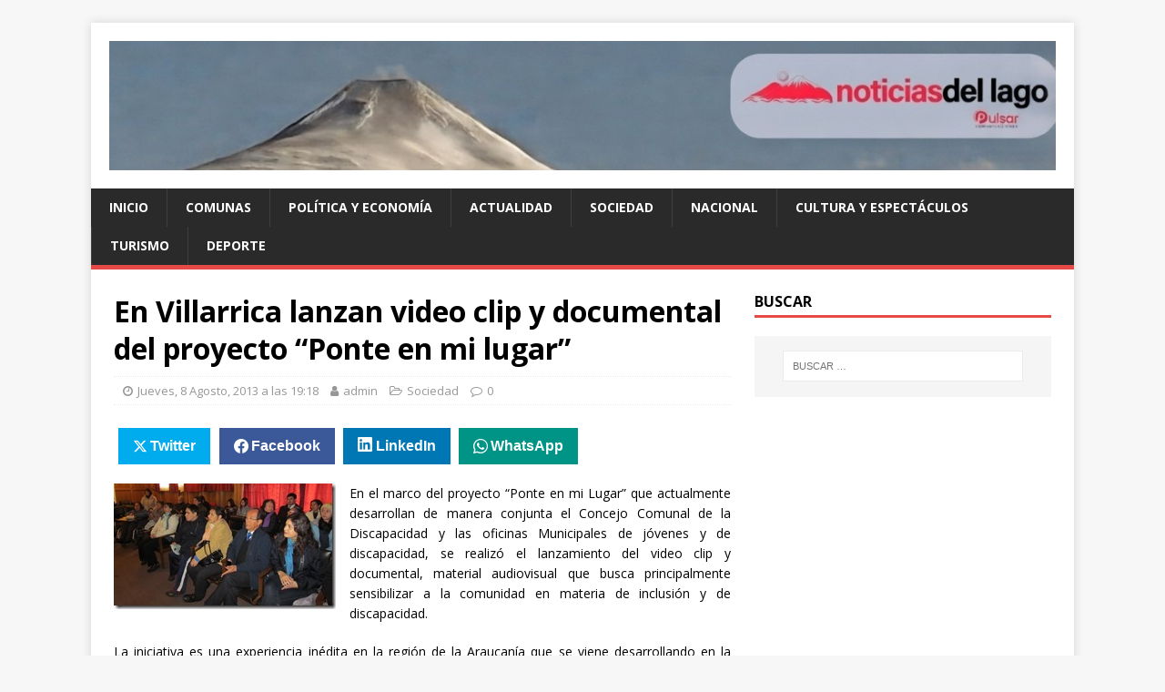

--- FILE ---
content_type: text/html; charset=UTF-8
request_url: https://www.noticiasdellago.cl/2013/en-villarrica-lanzan-video-clip-y-documental-del-proyecto-ponte-en-mi-lugar/0808643
body_size: 14218
content:
<!DOCTYPE html>
<html class="no-js" lang="es-CL">
<head>
<meta charset="UTF-8">
<meta name="viewport" content="width=device-width, initial-scale=1.0">
<link rel="profile" href="http://gmpg.org/xfn/11" />
<link rel="pingback" href="https://www.noticiasdellago.cl/xmlrpc.php" />
<title>En Villarrica lanzan video clip y documental del proyecto &ldquo;Ponte en mi lugar&rdquo; &#8211; Noticias del Lago Villarrica Pucón</title>
<meta name='robots' content='max-image-preview:large' />
<link rel='dns-prefetch' href='//www.googletagmanager.com' />
<link rel='dns-prefetch' href='//stats.wp.com' />
<link rel='dns-prefetch' href='//fonts.googleapis.com' />
<link rel='dns-prefetch' href='//jetpack.wordpress.com' />
<link rel='dns-prefetch' href='//s0.wp.com' />
<link rel='dns-prefetch' href='//public-api.wordpress.com' />
<link rel='dns-prefetch' href='//0.gravatar.com' />
<link rel='dns-prefetch' href='//1.gravatar.com' />
<link rel='dns-prefetch' href='//2.gravatar.com' />
<link rel='dns-prefetch' href='//pagead2.googlesyndication.com' />
<link rel="alternate" type="application/rss+xml" title="Noticias del Lago Villarrica Pucón &raquo; Feed" href="https://www.noticiasdellago.cl/feed" />
<link rel="alternate" type="application/rss+xml" title="Noticias del Lago Villarrica Pucón &raquo; Feed de comentarios" href="https://www.noticiasdellago.cl/comments/feed" />
<link rel="alternate" type="application/rss+xml" title="Noticias del Lago Villarrica Pucón &raquo; En Villarrica lanzan video clip y documental del proyecto &ldquo;Ponte en mi lugar&rdquo; Feed de comentarios" href="https://www.noticiasdellago.cl/2013/en-villarrica-lanzan-video-clip-y-documental-del-proyecto-ponte-en-mi-lugar/0808643/feed" />
<link rel="alternate" title="oEmbed (JSON)" type="application/json+oembed" href="https://www.noticiasdellago.cl/wp-json/oembed/1.0/embed?url=https%3A%2F%2Fwww.noticiasdellago.cl%2F2013%2Fen-villarrica-lanzan-video-clip-y-documental-del-proyecto-ponte-en-mi-lugar%2F0808643" />
<link rel="alternate" title="oEmbed (XML)" type="text/xml+oembed" href="https://www.noticiasdellago.cl/wp-json/oembed/1.0/embed?url=https%3A%2F%2Fwww.noticiasdellago.cl%2F2013%2Fen-villarrica-lanzan-video-clip-y-documental-del-proyecto-ponte-en-mi-lugar%2F0808643&#038;format=xml" />
<style id='wp-img-auto-sizes-contain-inline-css' type='text/css'>
img:is([sizes=auto i],[sizes^="auto," i]){contain-intrinsic-size:3000px 1500px}
/*# sourceURL=wp-img-auto-sizes-contain-inline-css */
</style>
<!-- <link rel='stylesheet' id='jetpack_related-posts-css' href='https://www.noticiasdellago.cl/wp-content/plugins/jetpack/modules/related-posts/related-posts.css?ver=20240116' type='text/css' media='all' /> -->
<link rel="stylesheet" type="text/css" href="//www.noticiasdellago.cl/wp-content/cache/wpfc-minified/l0gt51s0/fmnxy.css" media="all"/>
<style id='wp-block-library-inline-css' type='text/css'>
:root{--wp-block-synced-color:#7a00df;--wp-block-synced-color--rgb:122,0,223;--wp-bound-block-color:var(--wp-block-synced-color);--wp-editor-canvas-background:#ddd;--wp-admin-theme-color:#007cba;--wp-admin-theme-color--rgb:0,124,186;--wp-admin-theme-color-darker-10:#006ba1;--wp-admin-theme-color-darker-10--rgb:0,107,160.5;--wp-admin-theme-color-darker-20:#005a87;--wp-admin-theme-color-darker-20--rgb:0,90,135;--wp-admin-border-width-focus:2px}@media (min-resolution:192dpi){:root{--wp-admin-border-width-focus:1.5px}}.wp-element-button{cursor:pointer}:root .has-very-light-gray-background-color{background-color:#eee}:root .has-very-dark-gray-background-color{background-color:#313131}:root .has-very-light-gray-color{color:#eee}:root .has-very-dark-gray-color{color:#313131}:root .has-vivid-green-cyan-to-vivid-cyan-blue-gradient-background{background:linear-gradient(135deg,#00d084,#0693e3)}:root .has-purple-crush-gradient-background{background:linear-gradient(135deg,#34e2e4,#4721fb 50%,#ab1dfe)}:root .has-hazy-dawn-gradient-background{background:linear-gradient(135deg,#faaca8,#dad0ec)}:root .has-subdued-olive-gradient-background{background:linear-gradient(135deg,#fafae1,#67a671)}:root .has-atomic-cream-gradient-background{background:linear-gradient(135deg,#fdd79a,#004a59)}:root .has-nightshade-gradient-background{background:linear-gradient(135deg,#330968,#31cdcf)}:root .has-midnight-gradient-background{background:linear-gradient(135deg,#020381,#2874fc)}:root{--wp--preset--font-size--normal:16px;--wp--preset--font-size--huge:42px}.has-regular-font-size{font-size:1em}.has-larger-font-size{font-size:2.625em}.has-normal-font-size{font-size:var(--wp--preset--font-size--normal)}.has-huge-font-size{font-size:var(--wp--preset--font-size--huge)}.has-text-align-center{text-align:center}.has-text-align-left{text-align:left}.has-text-align-right{text-align:right}.has-fit-text{white-space:nowrap!important}#end-resizable-editor-section{display:none}.aligncenter{clear:both}.items-justified-left{justify-content:flex-start}.items-justified-center{justify-content:center}.items-justified-right{justify-content:flex-end}.items-justified-space-between{justify-content:space-between}.screen-reader-text{border:0;clip-path:inset(50%);height:1px;margin:-1px;overflow:hidden;padding:0;position:absolute;width:1px;word-wrap:normal!important}.screen-reader-text:focus{background-color:#ddd;clip-path:none;color:#444;display:block;font-size:1em;height:auto;left:5px;line-height:normal;padding:15px 23px 14px;text-decoration:none;top:5px;width:auto;z-index:100000}html :where(.has-border-color){border-style:solid}html :where([style*=border-top-color]){border-top-style:solid}html :where([style*=border-right-color]){border-right-style:solid}html :where([style*=border-bottom-color]){border-bottom-style:solid}html :where([style*=border-left-color]){border-left-style:solid}html :where([style*=border-width]){border-style:solid}html :where([style*=border-top-width]){border-top-style:solid}html :where([style*=border-right-width]){border-right-style:solid}html :where([style*=border-bottom-width]){border-bottom-style:solid}html :where([style*=border-left-width]){border-left-style:solid}html :where(img[class*=wp-image-]){height:auto;max-width:100%}:where(figure){margin:0 0 1em}html :where(.is-position-sticky){--wp-admin--admin-bar--position-offset:var(--wp-admin--admin-bar--height,0px)}@media screen and (max-width:600px){html :where(.is-position-sticky){--wp-admin--admin-bar--position-offset:0px}}
/*# sourceURL=wp-block-library-inline-css */
</style><style id='global-styles-inline-css' type='text/css'>
:root{--wp--preset--aspect-ratio--square: 1;--wp--preset--aspect-ratio--4-3: 4/3;--wp--preset--aspect-ratio--3-4: 3/4;--wp--preset--aspect-ratio--3-2: 3/2;--wp--preset--aspect-ratio--2-3: 2/3;--wp--preset--aspect-ratio--16-9: 16/9;--wp--preset--aspect-ratio--9-16: 9/16;--wp--preset--color--black: #000000;--wp--preset--color--cyan-bluish-gray: #abb8c3;--wp--preset--color--white: #ffffff;--wp--preset--color--pale-pink: #f78da7;--wp--preset--color--vivid-red: #cf2e2e;--wp--preset--color--luminous-vivid-orange: #ff6900;--wp--preset--color--luminous-vivid-amber: #fcb900;--wp--preset--color--light-green-cyan: #7bdcb5;--wp--preset--color--vivid-green-cyan: #00d084;--wp--preset--color--pale-cyan-blue: #8ed1fc;--wp--preset--color--vivid-cyan-blue: #0693e3;--wp--preset--color--vivid-purple: #9b51e0;--wp--preset--gradient--vivid-cyan-blue-to-vivid-purple: linear-gradient(135deg,rgb(6,147,227) 0%,rgb(155,81,224) 100%);--wp--preset--gradient--light-green-cyan-to-vivid-green-cyan: linear-gradient(135deg,rgb(122,220,180) 0%,rgb(0,208,130) 100%);--wp--preset--gradient--luminous-vivid-amber-to-luminous-vivid-orange: linear-gradient(135deg,rgb(252,185,0) 0%,rgb(255,105,0) 100%);--wp--preset--gradient--luminous-vivid-orange-to-vivid-red: linear-gradient(135deg,rgb(255,105,0) 0%,rgb(207,46,46) 100%);--wp--preset--gradient--very-light-gray-to-cyan-bluish-gray: linear-gradient(135deg,rgb(238,238,238) 0%,rgb(169,184,195) 100%);--wp--preset--gradient--cool-to-warm-spectrum: linear-gradient(135deg,rgb(74,234,220) 0%,rgb(151,120,209) 20%,rgb(207,42,186) 40%,rgb(238,44,130) 60%,rgb(251,105,98) 80%,rgb(254,248,76) 100%);--wp--preset--gradient--blush-light-purple: linear-gradient(135deg,rgb(255,206,236) 0%,rgb(152,150,240) 100%);--wp--preset--gradient--blush-bordeaux: linear-gradient(135deg,rgb(254,205,165) 0%,rgb(254,45,45) 50%,rgb(107,0,62) 100%);--wp--preset--gradient--luminous-dusk: linear-gradient(135deg,rgb(255,203,112) 0%,rgb(199,81,192) 50%,rgb(65,88,208) 100%);--wp--preset--gradient--pale-ocean: linear-gradient(135deg,rgb(255,245,203) 0%,rgb(182,227,212) 50%,rgb(51,167,181) 100%);--wp--preset--gradient--electric-grass: linear-gradient(135deg,rgb(202,248,128) 0%,rgb(113,206,126) 100%);--wp--preset--gradient--midnight: linear-gradient(135deg,rgb(2,3,129) 0%,rgb(40,116,252) 100%);--wp--preset--font-size--small: 13px;--wp--preset--font-size--medium: 20px;--wp--preset--font-size--large: 36px;--wp--preset--font-size--x-large: 42px;--wp--preset--spacing--20: 0.44rem;--wp--preset--spacing--30: 0.67rem;--wp--preset--spacing--40: 1rem;--wp--preset--spacing--50: 1.5rem;--wp--preset--spacing--60: 2.25rem;--wp--preset--spacing--70: 3.38rem;--wp--preset--spacing--80: 5.06rem;--wp--preset--shadow--natural: 6px 6px 9px rgba(0, 0, 0, 0.2);--wp--preset--shadow--deep: 12px 12px 50px rgba(0, 0, 0, 0.4);--wp--preset--shadow--sharp: 6px 6px 0px rgba(0, 0, 0, 0.2);--wp--preset--shadow--outlined: 6px 6px 0px -3px rgb(255, 255, 255), 6px 6px rgb(0, 0, 0);--wp--preset--shadow--crisp: 6px 6px 0px rgb(0, 0, 0);}:where(.is-layout-flex){gap: 0.5em;}:where(.is-layout-grid){gap: 0.5em;}body .is-layout-flex{display: flex;}.is-layout-flex{flex-wrap: wrap;align-items: center;}.is-layout-flex > :is(*, div){margin: 0;}body .is-layout-grid{display: grid;}.is-layout-grid > :is(*, div){margin: 0;}:where(.wp-block-columns.is-layout-flex){gap: 2em;}:where(.wp-block-columns.is-layout-grid){gap: 2em;}:where(.wp-block-post-template.is-layout-flex){gap: 1.25em;}:where(.wp-block-post-template.is-layout-grid){gap: 1.25em;}.has-black-color{color: var(--wp--preset--color--black) !important;}.has-cyan-bluish-gray-color{color: var(--wp--preset--color--cyan-bluish-gray) !important;}.has-white-color{color: var(--wp--preset--color--white) !important;}.has-pale-pink-color{color: var(--wp--preset--color--pale-pink) !important;}.has-vivid-red-color{color: var(--wp--preset--color--vivid-red) !important;}.has-luminous-vivid-orange-color{color: var(--wp--preset--color--luminous-vivid-orange) !important;}.has-luminous-vivid-amber-color{color: var(--wp--preset--color--luminous-vivid-amber) !important;}.has-light-green-cyan-color{color: var(--wp--preset--color--light-green-cyan) !important;}.has-vivid-green-cyan-color{color: var(--wp--preset--color--vivid-green-cyan) !important;}.has-pale-cyan-blue-color{color: var(--wp--preset--color--pale-cyan-blue) !important;}.has-vivid-cyan-blue-color{color: var(--wp--preset--color--vivid-cyan-blue) !important;}.has-vivid-purple-color{color: var(--wp--preset--color--vivid-purple) !important;}.has-black-background-color{background-color: var(--wp--preset--color--black) !important;}.has-cyan-bluish-gray-background-color{background-color: var(--wp--preset--color--cyan-bluish-gray) !important;}.has-white-background-color{background-color: var(--wp--preset--color--white) !important;}.has-pale-pink-background-color{background-color: var(--wp--preset--color--pale-pink) !important;}.has-vivid-red-background-color{background-color: var(--wp--preset--color--vivid-red) !important;}.has-luminous-vivid-orange-background-color{background-color: var(--wp--preset--color--luminous-vivid-orange) !important;}.has-luminous-vivid-amber-background-color{background-color: var(--wp--preset--color--luminous-vivid-amber) !important;}.has-light-green-cyan-background-color{background-color: var(--wp--preset--color--light-green-cyan) !important;}.has-vivid-green-cyan-background-color{background-color: var(--wp--preset--color--vivid-green-cyan) !important;}.has-pale-cyan-blue-background-color{background-color: var(--wp--preset--color--pale-cyan-blue) !important;}.has-vivid-cyan-blue-background-color{background-color: var(--wp--preset--color--vivid-cyan-blue) !important;}.has-vivid-purple-background-color{background-color: var(--wp--preset--color--vivid-purple) !important;}.has-black-border-color{border-color: var(--wp--preset--color--black) !important;}.has-cyan-bluish-gray-border-color{border-color: var(--wp--preset--color--cyan-bluish-gray) !important;}.has-white-border-color{border-color: var(--wp--preset--color--white) !important;}.has-pale-pink-border-color{border-color: var(--wp--preset--color--pale-pink) !important;}.has-vivid-red-border-color{border-color: var(--wp--preset--color--vivid-red) !important;}.has-luminous-vivid-orange-border-color{border-color: var(--wp--preset--color--luminous-vivid-orange) !important;}.has-luminous-vivid-amber-border-color{border-color: var(--wp--preset--color--luminous-vivid-amber) !important;}.has-light-green-cyan-border-color{border-color: var(--wp--preset--color--light-green-cyan) !important;}.has-vivid-green-cyan-border-color{border-color: var(--wp--preset--color--vivid-green-cyan) !important;}.has-pale-cyan-blue-border-color{border-color: var(--wp--preset--color--pale-cyan-blue) !important;}.has-vivid-cyan-blue-border-color{border-color: var(--wp--preset--color--vivid-cyan-blue) !important;}.has-vivid-purple-border-color{border-color: var(--wp--preset--color--vivid-purple) !important;}.has-vivid-cyan-blue-to-vivid-purple-gradient-background{background: var(--wp--preset--gradient--vivid-cyan-blue-to-vivid-purple) !important;}.has-light-green-cyan-to-vivid-green-cyan-gradient-background{background: var(--wp--preset--gradient--light-green-cyan-to-vivid-green-cyan) !important;}.has-luminous-vivid-amber-to-luminous-vivid-orange-gradient-background{background: var(--wp--preset--gradient--luminous-vivid-amber-to-luminous-vivid-orange) !important;}.has-luminous-vivid-orange-to-vivid-red-gradient-background{background: var(--wp--preset--gradient--luminous-vivid-orange-to-vivid-red) !important;}.has-very-light-gray-to-cyan-bluish-gray-gradient-background{background: var(--wp--preset--gradient--very-light-gray-to-cyan-bluish-gray) !important;}.has-cool-to-warm-spectrum-gradient-background{background: var(--wp--preset--gradient--cool-to-warm-spectrum) !important;}.has-blush-light-purple-gradient-background{background: var(--wp--preset--gradient--blush-light-purple) !important;}.has-blush-bordeaux-gradient-background{background: var(--wp--preset--gradient--blush-bordeaux) !important;}.has-luminous-dusk-gradient-background{background: var(--wp--preset--gradient--luminous-dusk) !important;}.has-pale-ocean-gradient-background{background: var(--wp--preset--gradient--pale-ocean) !important;}.has-electric-grass-gradient-background{background: var(--wp--preset--gradient--electric-grass) !important;}.has-midnight-gradient-background{background: var(--wp--preset--gradient--midnight) !important;}.has-small-font-size{font-size: var(--wp--preset--font-size--small) !important;}.has-medium-font-size{font-size: var(--wp--preset--font-size--medium) !important;}.has-large-font-size{font-size: var(--wp--preset--font-size--large) !important;}.has-x-large-font-size{font-size: var(--wp--preset--font-size--x-large) !important;}
/*# sourceURL=global-styles-inline-css */
</style>
<style id='classic-theme-styles-inline-css' type='text/css'>
/*! This file is auto-generated */
.wp-block-button__link{color:#fff;background-color:#32373c;border-radius:9999px;box-shadow:none;text-decoration:none;padding:calc(.667em + 2px) calc(1.333em + 2px);font-size:1.125em}.wp-block-file__button{background:#32373c;color:#fff;text-decoration:none}
/*# sourceURL=/wp-includes/css/classic-themes.min.css */
</style>
<!-- <link rel='stylesheet' id='mwm_rrss_styles-css' href='https://www.noticiasdellago.cl/wp-content/plugins/mowomo-redes-sociales/assets/css/styles.min.css?ver=2.0.8' type='text/css' media='all' /> -->
<link rel="stylesheet" type="text/css" href="//www.noticiasdellago.cl/wp-content/cache/wpfc-minified/pwxok8g/fmnx1.css" media="all"/>
<link rel='stylesheet' id='mh-google-fonts-css' href='https://fonts.googleapis.com/css?family=Open+Sans:400,400italic,700,600' type='text/css' media='all' />
<!-- <link rel='stylesheet' id='mh-magazine-lite-css' href='https://www.noticiasdellago.cl/wp-content/themes/mh-magazine-lite/style.css?ver=2.9.1' type='text/css' media='all' /> -->
<!-- <link rel='stylesheet' id='mh-font-awesome-css' href='https://www.noticiasdellago.cl/wp-content/themes/mh-magazine-lite/includes/font-awesome.min.css' type='text/css' media='all' /> -->
<link rel="stylesheet" type="text/css" href="//www.noticiasdellago.cl/wp-content/cache/wpfc-minified/6y6s86uj/fmnx1.css" media="all"/>
<script type="text/javascript" id="jetpack_related-posts-js-extra">
/* <![CDATA[ */
var related_posts_js_options = {"post_heading":"h4"};
//# sourceURL=jetpack_related-posts-js-extra
/* ]]> */
</script>
<script src='//www.noticiasdellago.cl/wp-content/cache/wpfc-minified/d5msiw7k/fmnxy.js' type="text/javascript"></script>
<!-- <script type="text/javascript" src="https://www.noticiasdellago.cl/wp-content/plugins/jetpack/_inc/build/related-posts/related-posts.min.js?ver=20240116" id="jetpack_related-posts-js"></script> -->
<!-- <script type="text/javascript" src="https://www.noticiasdellago.cl/wp-includes/js/jquery/jquery.min.js?ver=3.7.1" id="jquery-core-js"></script> -->
<!-- <script type="text/javascript" src="https://www.noticiasdellago.cl/wp-includes/js/jquery/jquery-migrate.min.js?ver=3.4.1" id="jquery-migrate-js"></script> -->
<!-- <script type="text/javascript" src="https://www.noticiasdellago.cl/wp-content/themes/mh-magazine-lite/js/scripts.js?ver=2.9.1" id="mh-scripts-js"></script> -->
<!-- Fragmento de código de la etiqueta de Google (gtag.js) agregada por Site Kit -->
<!-- Fragmento de código de Google Analytics agregado por Site Kit -->
<script type="text/javascript" src="https://www.googletagmanager.com/gtag/js?id=G-BJ12ZPV24V" id="google_gtagjs-js" async></script>
<script type="text/javascript" id="google_gtagjs-js-after">
/* <![CDATA[ */
window.dataLayer = window.dataLayer || [];function gtag(){dataLayer.push(arguments);}
gtag("set","linker",{"domains":["www.noticiasdellago.cl"]});
gtag("js", new Date());
gtag("set", "developer_id.dZTNiMT", true);
gtag("config", "G-BJ12ZPV24V");
window._googlesitekit = window._googlesitekit || {}; window._googlesitekit.throttledEvents = []; window._googlesitekit.gtagEvent = (name, data) => { var key = JSON.stringify( { name, data } ); if ( !! window._googlesitekit.throttledEvents[ key ] ) { return; } window._googlesitekit.throttledEvents[ key ] = true; setTimeout( () => { delete window._googlesitekit.throttledEvents[ key ]; }, 5 ); gtag( "event", name, { ...data, event_source: "site-kit" } ); }; 
//# sourceURL=google_gtagjs-js-after
/* ]]> */
</script>
<link rel="https://api.w.org/" href="https://www.noticiasdellago.cl/wp-json/" /><link rel="alternate" title="JSON" type="application/json" href="https://www.noticiasdellago.cl/wp-json/wp/v2/posts/643" /><link rel="EditURI" type="application/rsd+xml" title="RSD" href="https://www.noticiasdellago.cl/xmlrpc.php?rsd" />
<meta name="generator" content="WordPress 6.9" />
<link rel="canonical" href="https://www.noticiasdellago.cl/2013/en-villarrica-lanzan-video-clip-y-documental-del-proyecto-ponte-en-mi-lugar/0808643" />
<link rel='shortlink' href='https://wp.me/p3irOD-an' />
<meta name="generator" content="Site Kit by Google 1.168.0" />	<style>img#wpstats{display:none}</style>
<meta name="twitter:card" content="summary_large_image" /><meta property="og:title" content="En Villarrica lanzan video clip y documental del proyecto &ldquo;Ponte en mi lugar&rdquo;" /><meta property="og:url" content="https://www.noticiasdellago.cl/?post_type=post&amp;p=643" /><meta property="og:description" content="En el marco del proyecto “Ponte en mi Lugar” que actualmente desarrollan de manera conjunta" />
<meta property="og:image" content="https://www.noticiasdellago.cl/wp-content/uploads/2013/08/PUBLICOYALCALDE-150x150.jpg" />
<meta property="og:image_secure_url" content="https://www.noticiasdellago.cl/wp-content/uploads/2013/08/PUBLICOYALCALDE-150x150.jpg" />
<meta property="og:image:width" content="96" />
<meta property="og:image:height" content="96" />
<meta property="og:image:alt" content="" />
<meta property="og:image:type" content="image/jpeg" />
<meta property="og:type" content="article" /><!--[if lt IE 9]>
<script src="https://www.noticiasdellago.cl/wp-content/themes/mh-magazine-lite/js/css3-mediaqueries.js"></script>
<![endif]-->
<!-- Metaetiquetas de Google AdSense agregadas por Site Kit -->
<meta name="google-adsense-platform-account" content="ca-host-pub-2644536267352236">
<meta name="google-adsense-platform-domain" content="sitekit.withgoogle.com">
<!-- Acabar con las metaetiquetas de Google AdSense agregadas por Site Kit -->
<style type="text/css">.recentcomments a{display:inline !important;padding:0 !important;margin:0 !important;}</style>
<!-- Fragmento de código de Google Adsense agregado por Site Kit -->
<script type="text/javascript" async="async" src="https://pagead2.googlesyndication.com/pagead/js/adsbygoogle.js?client=ca-pub-3552567730233414&amp;host=ca-host-pub-2644536267352236" crossorigin="anonymous"></script>
<!-- Final del fragmento de código de Google Adsense agregado por Site Kit -->
<link rel="icon" href="https://www.noticiasdellago.cl/wp-content/uploads/2023/11/cropped-noticias-lago-ico-32x32.jpg" sizes="32x32" />
<link rel="icon" href="https://www.noticiasdellago.cl/wp-content/uploads/2023/11/cropped-noticias-lago-ico-192x192.jpg" sizes="192x192" />
<link rel="apple-touch-icon" href="https://www.noticiasdellago.cl/wp-content/uploads/2023/11/cropped-noticias-lago-ico-180x180.jpg" />
<meta name="msapplication-TileImage" content="https://www.noticiasdellago.cl/wp-content/uploads/2023/11/cropped-noticias-lago-ico-270x270.jpg" />
</head>
<body id="mh-mobile" class="wp-singular post-template-default single single-post postid-643 single-format-standard wp-custom-logo wp-theme-mh-magazine-lite mh-right-sb" itemscope="itemscope" itemtype="http://schema.org/WebPage">
<div class="mh-container mh-container-outer">
<div class="mh-header-mobile-nav mh-clearfix"></div>
<header class="mh-header" itemscope="itemscope" itemtype="https://schema.org/WPHeader">
<div class="mh-container mh-container-inner mh-row mh-clearfix">
<div class="mh-custom-header mh-clearfix">
<div class="mh-site-identity">
<div class="mh-site-logo" role="banner" itemscope="itemscope" itemtype="https://schema.org/Brand">
<a href="https://www.noticiasdellago.cl/" class="custom-logo-link" rel="home"><img width="1200" height="164" src="https://www.noticiasdellago.cl/wp-content/uploads/2025/12/logo-noticiasdellago-2025v2.jpg" class="custom-logo" alt="Noticias del Lago Villarrica Pucón" decoding="async" fetchpriority="high" srcset="https://www.noticiasdellago.cl/wp-content/uploads/2025/12/logo-noticiasdellago-2025v2.jpg 1200w, https://www.noticiasdellago.cl/wp-content/uploads/2025/12/logo-noticiasdellago-2025v2-768x105.jpg 768w" sizes="(max-width: 1200px) 100vw, 1200px" /></a></div>
</div>
</div>
</div>
<div class="mh-main-nav-wrap">
<nav class="mh-navigation mh-main-nav mh-container mh-container-inner mh-clearfix" itemscope="itemscope" itemtype="https://schema.org/SiteNavigationElement">
<div class="menu-principal-container"><ul id="menu-principal" class="menu"><li id="menu-item-15" class="menu-item menu-item-type-custom menu-item-object-custom menu-item-home menu-item-15"><a href="https://www.noticiasdellago.cl">Inicio</a></li>
<li id="menu-item-14" class="menu-item menu-item-type-taxonomy menu-item-object-category menu-item-14"><a href="https://www.noticiasdellago.cl/category/comunas">Comunas</a></li>
<li id="menu-item-66" class="menu-item menu-item-type-taxonomy menu-item-object-category menu-item-66"><a href="https://www.noticiasdellago.cl/category/politica-y-economia">Política y Economía</a></li>
<li id="menu-item-6" class="menu-item menu-item-type-taxonomy menu-item-object-category menu-item-6"><a href="https://www.noticiasdellago.cl/category/actualidad">Actualidad</a></li>
<li id="menu-item-19" class="menu-item menu-item-type-taxonomy menu-item-object-category current-post-ancestor current-menu-parent current-post-parent menu-item-19"><a href="https://www.noticiasdellago.cl/category/sociedad">Sociedad</a></li>
<li id="menu-item-66718" class="menu-item menu-item-type-taxonomy menu-item-object-category menu-item-66718"><a href="https://www.noticiasdellago.cl/category/nacional">Nacional</a></li>
<li id="menu-item-9" class="menu-item menu-item-type-taxonomy menu-item-object-category menu-item-9"><a href="https://www.noticiasdellago.cl/category/cultura-y-espectaculos">Cultura y Espectáculos</a></li>
<li id="menu-item-13" class="menu-item menu-item-type-taxonomy menu-item-object-category menu-item-13"><a href="https://www.noticiasdellago.cl/category/turismo">Turismo</a></li>
<li id="menu-item-10" class="menu-item menu-item-type-taxonomy menu-item-object-category menu-item-10"><a href="https://www.noticiasdellago.cl/category/deporte">Deporte</a></li>
</ul></div>		</nav>
</div>
</header><div class="mh-wrapper mh-clearfix">
<div id="main-content" class="mh-content" role="main" itemprop="mainContentOfPage"><article id="post-643" class="post-643 post type-post status-publish format-standard has-post-thumbnail hentry category-sociedad tag-ponte-en-mi-lugar tag-video-clip tag-villarrica">
<header class="entry-header mh-clearfix"><h1 class="entry-title">En Villarrica lanzan video clip y documental del proyecto &ldquo;Ponte en mi lugar&rdquo;</h1><p class="mh-meta entry-meta">
<span class="entry-meta-date updated"><i class="fa fa-clock-o"></i><a href="https://www.noticiasdellago.cl/2013/08">Jueves, 8 Agosto, 2013 a las 19:18</a></span>
<span class="entry-meta-author author vcard"><i class="fa fa-user"></i><a class="fn" href="https://www.noticiasdellago.cl/author/admin">admin</a></span>
<span class="entry-meta-categories"><i class="fa fa-folder-open-o"></i><a href="https://www.noticiasdellago.cl/category/sociedad" rel="category tag">Sociedad</a></span>
<span class="entry-meta-comments"><i class="fa fa-comment-o"></i><a class="mh-comment-scroll" href="https://www.noticiasdellago.cl/2013/en-villarrica-lanzan-video-clip-y-documental-del-proyecto-ponte-en-mi-lugar/0808643#mh-comments">0</a></span>
</p>
</header>
<div class="entry-content mh-clearfix"><div class="mwm_rrss_contenedor mwm_rrss_appearance_1 mwm_rrss_alingment_1"><a class="mwm_rrss mwm_twitter" mwm-rrss-url="https://twitter.com/intent/tweet?text=En Villarrica lanzan video clip y documental del proyecto &ldquo;Ponte en mi lugar&rdquo; https://www.noticiasdellago.cl/2013/en-villarrica-lanzan-video-clip-y-documental-del-proyecto-ponte-en-mi-lugar/0808643 vía @NoticiaDelLago"><i class="icon-rrss-twitter"></i>Twitter </a><a class="mwm_rrss mwm_facebook" mwm-rrss-url="https://www.facebook.com/sharer/sharer.php?u=https://www.noticiasdellago.cl/2013/en-villarrica-lanzan-video-clip-y-documental-del-proyecto-ponte-en-mi-lugar/0808643"><i class="icon-rrss-facebook"></i>Facebook </a><a class="mwm_rrss mwm_linkedin" mwm-rrss-url="https://www.linkedin.com/shareArticle?mini=true&url=https://www.noticiasdellago.cl/2013/en-villarrica-lanzan-video-clip-y-documental-del-proyecto-ponte-en-mi-lugar/0808643&title=En Villarrica lanzan video clip y documental del proyecto &ldquo;Ponte en mi lugar&rdquo;&source=https://www.noticiasdellago.cl/wp-content/uploads/2013/08/PUBLICOYALCALDE.jpg"><i class="icon-rrss-linkedin"></i>LinkedIn </a><a class="mwm_rrss mwm_whatsapp" mwm-rrss-url="https://api.whatsapp.com/send?text=En Villarrica lanzan video clip y documental del proyecto &ldquo;Ponte en mi lugar&rdquo; – https://www.noticiasdellago.cl/2013/en-villarrica-lanzan-video-clip-y-documental-del-proyecto-ponte-en-mi-lugar/0808643" data-action="share/whatsapp/share"><i class="icon-rrss-whatsapp"></i>WhatsApp </a></div><p align="justify"><a href="http://www.noticiasdellago.cl/wp-content/uploads/2013/08/PUBLICOYALCALDE.jpg"><img decoding="async" title="PUBLICO Y ALCALDE" style="border-top: 0px; border-right: 0px; border-bottom: 0px; margin: 0px 15px 0px 0px; border-left: 0px; display: inline" border="0" alt="PUBLICO Y ALCALDE" align="left" src="http://www.noticiasdellago.cl/wp-content/uploads/2013/08/PUBLICOYALCALDE_thumb.jpg" width="244" height="138" /></a> En el marco del proyecto “Ponte en mi Lugar” que actualmente desarrollan de manera conjunta el Concejo Comunal de la Discapacidad y las oficinas Municipales de jóvenes y de discapacidad, se realizó el lanzamiento del video clip y documental, material audiovisual que busca principalmente sensibilizar a la comunidad en materia de inclusión y de discapacidad.</p>
<p align="justify">La iniciativa es una experiencia inédita en la región de la Araucanía que se viene desarrollando en la comuna de Villarrica desde hace algunos meses y que ha contemplado diferentes etapas, como talleres de inclusión, actividades con representantes de los medios de comunicación y autoridades, quienes pudieron vivir en carne propia lo que significa el desplazamiento cotidiano de las personas con capacidad reducida.</p>
<p align="justify">Para el alcalde Pablo Astete, una de las autoridades comunales que ha participado de este proyecto, esta ha significado una gran experiencia que le ha permitido reflexionar sobre los nuevos desafíos que se deben plantear las autoridades para mejorar las barreras de infraestructura que hoy existen.</p>
<p align="justify">“Nosotros hemos recogido una tremenda experiencia después de haber vivido el ponernos en el lugar de las personas con diferentes discapacidades y en lo personal esto me marcó profundamente, nos hace plantear un desafío y mantener el compromiso que ya hemos hecho con las diferentes organizaciones que integran en el Concejo Comunal de la Discapacidad. Hay que avanzar para superar las barreras mecánicas y físicas que existen en cuanto a infraestructura pero también este es un tema público en el que se necesita la sensibilización del mundo privado, hay que generar un cambio de conciencia en la comunidad”, comentó el Alcalde Pablo Astete.</p>
<p align="justify"><b>El documental y video clip: Historias llenas de emociones <a href="http://www.noticiasdellago.cl/wp-content/uploads/2013/08/LUISA.jpg"><img decoding="async" title="LUISA" style="border-top: 0px; border-right: 0px; border-bottom: 0px; margin: 0px 0px 0px 20px; border-left: 0px; display: inline" border="0" alt="LUISA" align="right" src="http://www.noticiasdellago.cl/wp-content/uploads/2013/08/LUISA_thumb.jpg" width="369" height="278" /></a> </b></p>
<p align="justify"><a name="_GoBack"></a>El documental en formato HD, es una realización del canal Plug and Play, cuya duración aproximada es de 30 minutos en los cuales a través de 6 capítulos se dan a conocer diferentes historias de personajes con capacidades diferentes que son parte de nuestra sociedad local. Algunos de los episodios nos muestran además la experiencia vivida por comunicadores sociales y autoridades, al ser sometidos a diferentes experiencias que día a día deben enfrentar los discapacitados de la comuna.</p>
<p align="justify">En tanto el video clip es una producción de Sudmundi, grupo musical local que en un trabajo conjunto con los integrantes del Concejo Comunal de la Discapacidad, logran dar vida a una noble interpretación de cómo se vive la discapacidad. </p>
<p align="justify">Cabe destacar que de acuerdo a lo informado por los encargados del proyecto, ambos materiales serán distribuidos en los establecimientos educacionales de la comuna, con la finalidad de que se realicen clases de inclusión entre los estudiantes.</p>
<p align="justify">La presidenta del Consejo Comunal de la Discapacidad, Luisa Jelvez señaló que se superaron las expectativas y que gracias al documental y al video clip se llegará a toda la comunidad logrando despertar una gran sensibilización social respecto al tema. </p>
<p align="justify">“Definitivamente se cumplen las expectativas más allá de lo que nosotros imaginábamos tanto en la calidad técnica como en el nivel de profesionalismo que presentan ambos materiales. Lo que queríamos como Concejo Comunal de la Discapacidad era que la comunidad y no solo las autoridades, se pusieran en nuestro lugar, para así llegar a los colegios y a otras instancias de la comuna para lograr una real sensibilización”, señaló Luisa Jelvez.</p>
<p align="justify">Finalmente es preciso mencionar que en ambos materiales y en general en cada una de las acciones desarrolladas en este maravilloso proyecto de integración social, no se busca otra cosa que promover la igualdad de oportunidades y acercar a la sociedad a sentir y vivir la realidad de quienes tienen capacidades diferentes.</p>
</p>
<p><a href="http://www.noticiasdellago.cl/wp-content/uploads/2013/08/DISCAPACITADOS.jpg"><img decoding="async" title="DISCAPACITADOS" style="border-top: 0px; border-right: 0px; border-bottom: 0px; border-left: 0px; display: inline" border="0" alt="DISCAPACITADOS" src="http://www.noticiasdellago.cl/wp-content/uploads/2013/08/DISCAPACITADOS_thumb.jpg" width="867" height="651" /></a></p>
<div class="mwm_rrss_contenedor mwm_rrss_appearance_1 mwm_rrss_alingment_1"><a class="mwm_rrss mwm_twitter" mwm-rrss-url="https://twitter.com/intent/tweet?text=En Villarrica lanzan video clip y documental del proyecto &ldquo;Ponte en mi lugar&rdquo; https://www.noticiasdellago.cl/2013/en-villarrica-lanzan-video-clip-y-documental-del-proyecto-ponte-en-mi-lugar/0808643 vía @NoticiaDelLago"><i class="icon-rrss-twitter"></i>Twitter </a><a class="mwm_rrss mwm_facebook" mwm-rrss-url="https://www.facebook.com/sharer/sharer.php?u=https://www.noticiasdellago.cl/2013/en-villarrica-lanzan-video-clip-y-documental-del-proyecto-ponte-en-mi-lugar/0808643"><i class="icon-rrss-facebook"></i>Facebook </a><a class="mwm_rrss mwm_linkedin" mwm-rrss-url="https://www.linkedin.com/shareArticle?mini=true&url=https://www.noticiasdellago.cl/2013/en-villarrica-lanzan-video-clip-y-documental-del-proyecto-ponte-en-mi-lugar/0808643&title=En Villarrica lanzan video clip y documental del proyecto &ldquo;Ponte en mi lugar&rdquo;&source=https://www.noticiasdellago.cl/wp-content/uploads/2013/08/PUBLICOYALCALDE.jpg"><i class="icon-rrss-linkedin"></i>LinkedIn </a><a class="mwm_rrss mwm_whatsapp" mwm-rrss-url="https://api.whatsapp.com/send?text=En Villarrica lanzan video clip y documental del proyecto &ldquo;Ponte en mi lugar&rdquo; – https://www.noticiasdellago.cl/2013/en-villarrica-lanzan-video-clip-y-documental-del-proyecto-ponte-en-mi-lugar/0808643" data-action="share/whatsapp/share"><i class="icon-rrss-whatsapp"></i>WhatsApp </a></div>
<div id='jp-relatedposts' class='jp-relatedposts' >
<h3 class="jp-relatedposts-headline"><em>Relacionado</em></h3>
</div>	</div><div class="entry-tags mh-clearfix"><i class="fa fa-tag"></i><ul><li><a href="https://www.noticiasdellago.cl/tag/ponte-en-mi-lugar" rel="tag">Ponte en mi lugar</a></li><li><a href="https://www.noticiasdellago.cl/tag/video-clip" rel="tag">video clip</a></li><li><a href="https://www.noticiasdellago.cl/tag/villarrica" rel="tag">Villarrica</a></li></ul></div><div id="custom_html-6" class="widget_text mh-widget mh-posts-2 widget_custom_html"><div class="textwidget custom-html-widget"><script async src="https://pagead2.googlesyndication.com/pagead/js/adsbygoogle.js"></script>
<!-- Noticiaslagoautomatico -->
<ins class="adsbygoogle"
style="display:block"
data-ad-client="ca-pub-3552567730233414"
data-ad-slot="4820226118"
data-ad-format="auto"
data-full-width-responsive="true"></ins>
<script>
(adsbygoogle = window.adsbygoogle || []).push({});
</script></div></div></article><nav class="mh-post-nav mh-row mh-clearfix" itemscope="itemscope" itemtype="https://schema.org/SiteNavigationElement">
<div class="mh-col-1-2 mh-post-nav-item mh-post-nav-prev">
<a href="https://www.noticiasdellago.cl/2013/en-el-aniversario-68-de-la-tragedia-de-hiroshima-alcalde-japons-agradece-a-su-par-de-villarrica/0808636" rel="prev"><img width="80" height="60" src="https://www.noticiasdellago.cl/wp-content/uploads/2013/08/matsui-80x60.png" class="attachment-mh-magazine-lite-small size-mh-magazine-lite-small wp-post-image" alt="" decoding="async" loading="lazy" srcset="https://www.noticiasdellago.cl/wp-content/uploads/2013/08/matsui-80x60.png 80w, https://www.noticiasdellago.cl/wp-content/uploads/2013/08/matsui-326x245.png 326w" sizes="auto, (max-width: 80px) 100vw, 80px" /><span>Previous</span><p>En el aniversario 68 de la tragedia de Hiroshima alcalde Japon&eacute;s agradece a su par de Villarrica</p></a></div>
<div class="mh-col-1-2 mh-post-nav-item mh-post-nav-next">
<a href="https://www.noticiasdellago.cl/2013/curarrehue-cuenta-con-carta-de-navegacin-turstica/0809644" rel="next"><span>Next</span><p>Curarrehue cuenta con carta de navegaci&oacute;n tur&iacute;stica</p></a></div>
</nav>
<h4 id="mh-comments" class="mh-widget-title mh-comment-form-title">
<span class="mh-widget-title-inner">
Be the first to comment			</span>
</h4>
<div id="respond" class="comment-respond">
<h3 id="reply-title" class="comment-reply-title">Deja un comentario<small><a rel="nofollow" id="cancel-comment-reply-link" href="/2013/en-villarrica-lanzan-video-clip-y-documental-del-proyecto-ponte-en-mi-lugar/0808643#respond" style="display:none;">Cancelar respuesta</a></small></h3>			<form id="commentform" class="comment-form">
<iframe
title="Formulario de comentarios"
src="https://jetpack.wordpress.com/jetpack-comment/?blogid=48725839&#038;postid=643&#038;comment_registration=0&#038;require_name_email=1&#038;stc_enabled=1&#038;stb_enabled=1&#038;show_avatars=1&#038;avatar_default=mystery&#038;greeting=Deja+un+comentario&#038;jetpack_comments_nonce=0bd61f5b4b&#038;greeting_reply=Responder+a+%25s&#038;color_scheme=light&#038;lang=es_CL&#038;jetpack_version=15.4&#038;iframe_unique_id=1&#038;show_cookie_consent=10&#038;has_cookie_consent=0&#038;is_current_user_subscribed=0&#038;token_key=%3Bnormal%3B&#038;sig=7991bf0b49f2431ad1a0e134a975590db030e9b5#parent=https%3A%2F%2Fwww.noticiasdellago.cl%2F2013%2Fen-villarrica-lanzan-video-clip-y-documental-del-proyecto-ponte-en-mi-lugar%2F0808643"
name="jetpack_remote_comment"
style="width:100%; height: 430px; border:0;"
class="jetpack_remote_comment"
id="jetpack_remote_comment"
sandbox="allow-same-origin allow-top-navigation allow-scripts allow-forms allow-popups"
>
</iframe>
<!--[if !IE]><!-->
<script>
document.addEventListener('DOMContentLoaded', function () {
var commentForms = document.getElementsByClassName('jetpack_remote_comment');
for (var i = 0; i < commentForms.length; i++) {
commentForms[i].allowTransparency = false;
commentForms[i].scrolling = 'no';
}
});
</script>
<!--<![endif]-->
</form>
</div>
<input type="hidden" name="comment_parent" id="comment_parent" value="" />
</div>
<aside class="mh-widget-col-1 mh-sidebar" itemscope="itemscope" itemtype="https://schema.org/WPSideBar"><div id="search-4" class="mh-widget widget_search"><h4 class="mh-widget-title"><span class="mh-widget-title-inner">Buscar</span></h4><form role="search" method="get" class="search-form" action="https://www.noticiasdellago.cl/">
<label>
<span class="screen-reader-text">Buscar por:</span>
<input type="search" class="search-field" placeholder="Buscar &hellip;" value="" name="s" />
</label>
<input type="submit" class="search-submit" value="Buscar" />
</form></div><div id="text-2" class="mh-widget widget_text">			<div class="textwidget"><script async src="https://pagead2.googlesyndication.com/pagead/js/adsbygoogle.js"></script>
<!-- Noticiaslagoautomatico -->
<ins class="adsbygoogle"
style="display:block"
data-ad-client="ca-pub-3552567730233414"
data-ad-slot="4820226118"
data-ad-format="auto"
data-full-width-responsive="true"></ins>
<script>
(adsbygoogle = window.adsbygoogle || []).push({});
</script>
</div>
</div><div id="custom_html-7" class="widget_text mh-widget widget_custom_html"><div class="textwidget custom-html-widget"><iframe src="https://www.facebook.com/plugins/page.php?href=https%3A%2F%2Fwww.facebook.com%2FNoticiasDelLago%2F&tabs&width=340&height=214&small_header=false&adapt_container_width=false&hide_cover=false&show_facepile=true&appId=263149517418930" width="340" height="214" style="border:none;overflow:hidden" scrolling="no" frameborder="0" allowtransparency="true" allow="encrypted-media"></iframe></div></div><div id="recent-comments-3" class="mh-widget widget_recent_comments"><h4 class="mh-widget-title"><span class="mh-widget-title-inner">Comentarios Recientes</span></h4><ul id="recentcomments"><li class="recentcomments"><span class="comment-author-link"><a href="https://www.exposaborespucon.cl/2023/05/23/nota-de-prensa-expo-sabores-pucon-2022-araucania-renace/" class="url" rel="ugc external nofollow">[Nota de Prensa] Expo Sabores Pucón 2022 «Araucanía Renace» &#8211; Exposabores Pucon</a></span> en <a href="https://www.noticiasdellago.cl/2022/con-ms-de-80-expositores-de-la-araucana-vuelve-la-expo-sabores-pucn-2022-2/102156253#comment-21189">Con m&aacute;s de 80 expositores de La Araucan&iacute;a vuelve la Expo Sabores Puc&oacute;n 2022</a></li><li class="recentcomments"><span class="comment-author-link"><a href="https://www.movilh.cl/ministro-de-defensa-y-movilh-acuerdan-medidas-para-enfrentar-y-prevenir-la-discriminacion-contra-uniformados-as-lgbti/" class="url" rel="ugc external nofollow">Ministro de Defensa y Movilh acuerdan medidas para enfrentar y prevenir la discriminación contra uniformados/as LGBTI &#8211; Movilh Chile</a></span> en <a href="https://www.noticiasdellago.cl/2020/ministro-de-defensa-y-movilh-acuerdan-medidas-para-enfrentar-y-prevenir-la-discriminacin-contra-uniformados-as-lgbti/090946002#comment-21143">Ministro de Defensa y Movilh acuerdan medidas para enfrentar y prevenir la discriminaci&oacute;n contra uniformados/as LGBTI</a></li><li class="recentcomments"><span class="comment-author-link"><a href="https://www.movilh.cl/servel-lanza-protocolo-para-respetar-identidad-de-genero-de-personas-trans-durante-el-plebiscito/" class="url" rel="ugc external nofollow">Servel lanza protocolo para respetar identidad de género de personas trans durante el plebiscito &#8211; Movilh Chile</a></span> en <a href="https://www.noticiasdellago.cl/2020/servel-lanza-protocolo-para-respetar-sexo-y-nombre-social-de-personas-trans-durante-el-plebiscito/102146484#comment-21141">Servel lanza protocolo para respetar sexo y nombre social de personas trans durante el plebiscito</a></li><li class="recentcomments"><span class="comment-author-link">CECILIA QUINTANA CASTILLO</span> en <a href="https://www.noticiasdellago.cl/2023/mundo-btc-tu-puerta-a-das-sin-preocupaciones-en-el-mundo-de-las-inversiones/112264923#comment-20941">Mundo BTC: Tu Puerta a D&iacute;as Sin Preocupaciones en el Mundo de las Inversiones</a></li><li class="recentcomments"><span class="comment-author-link">Alex. Orlando</span> en <a href="https://www.noticiasdellago.cl/2022/oficina-municipal-de-intermediacin-laboral-omil-de-pucn-oferta-distintos-puestos-de-trabajo/072254202#comment-20895">Oficina Municipal de intermediaci&oacute;n laboral OMIL de Puc&oacute;n oferta distintos puestos de trabajo</a></li></ul></div>
<div id="recent-posts-3" class="mh-widget widget_recent_entries">
<h4 class="mh-widget-title"><span class="mh-widget-title-inner">Ultimas notas</span></h4>
<ul>
<li>
<a href="https://www.noticiasdellago.cl/2026/con-variedad-en-gastronoma-y-tradiciones-culturales-se-realizan-ferias-costumbristas-en-villarrica/011676614">Con variedad en gastronom&iacute;a y tradiciones culturales se realizan ferias costumbristas en Villarrica</a>
</li>
<li>
<a href="https://www.noticiasdellago.cl/2026/pdi-saca-de-circulacin-1-251-dosis-de-drogas-en-villarrica-tras-transaccin-sospechosa-en-el-centro/011676610">PDI saca de circulaci&oacute;n 1.251 dosis de drogas en Villarrica tras transacci&oacute;n sospechosa en el centro</a>
</li>
<li>
<a href="https://www.noticiasdellago.cl/2026/ltimos-das-para-postular-a-programa-corfo-araucana-para-jvenes-outdoor/011676606">&Uacute;ltimos d&iacute;as para postular a programa Corfo Araucan&iacute;a para j&oacute;venes outdoor</a>
</li>
<li>
<a href="https://www.noticiasdellago.cl/2026/en-curarrehue-pdi-detiene-a-sujeto-por-usurpacin-no-violenta-y-hurto-de-energa-elctrica/011576600">En Curarrehue: PDI detiene a sujeto por usurpaci&oacute;n no violenta y hurto de energ&iacute;a el&eacute;ctrica</a>
</li>
<li>
<a href="https://www.noticiasdellago.cl/2026/incautan-armas-droga-y-celulares-en-allanamiento-en-tres-crceles-de-la-araucana/011576596">Incautan armas, droga y celulares en allanamiento en tres c&aacute;rceles de La Araucan&iacute;a, una de ellas Villarrica</a>
</li>
</ul>
</div><div id="text-6" class="mh-widget widget_text">			<div class="textwidget"><p><script async src="https://pagead2.googlesyndication.com/pagead/js/adsbygoogle.js"></script><br />
<!-- Noticiaslagoautomatico --><br />
<ins class="adsbygoogle" style="display: block;" data-ad-client="ca-pub-3552567730233414" data-ad-slot="4820226118" data-ad-format="auto" data-full-width-responsive="true"></ins><br />
<script>
(adsbygoogle = window.adsbygoogle || []).push({});
</script></p>
</div>
</div></aside></div>
<footer class="mh-footer" itemscope="itemscope" itemtype="https://schema.org/WPFooter">
<div class="mh-container mh-container-inner mh-footer-widgets mh-row mh-clearfix">
<div class="mh-col-1-3 mh-widget-col-1 mh-footer-3-cols  mh-footer-area mh-footer-1">
<div id="twitter_timeline-3" class="mh-footer-widget widget_twitter_timeline"><h6 class="mh-widget-title mh-footer-widget-title"><span class="mh-widget-title-inner mh-footer-widget-title-inner">Sígueme en Twitter</span></h6><a class="twitter-timeline" data-width="220" data-theme="dark" data-border-color="#e8e8e8" data-tweet-limit="1" data-lang="ES" data-partner="jetpack" data-chrome="noheader nofooter noborders transparent noscrollbar" href="https://twitter.com/NoticiaDelLago" href="https://twitter.com/NoticiaDelLago">Mis tuits</a></div></div>
<div class="mh-col-1-3 mh-widget-col-1 mh-footer-3-cols  mh-footer-area mh-footer-2">
<div id="tag_cloud-2" class="mh-footer-widget widget_tag_cloud"><h6 class="mh-widget-title mh-footer-widget-title"><span class="mh-widget-title-inner mh-footer-widget-title-inner">Etiquetas</span></h6><div class="tagcloud"><a href="https://www.noticiasdellago.cl/tag/adultos-mayores" class="tag-cloud-link tag-link-197 tag-link-position-1" style="font-size: 12px;">Adultos Mayores</a>
<a href="https://www.noticiasdellago.cl/tag/aguas-araucania" class="tag-cloud-link tag-link-238 tag-link-position-2" style="font-size: 12px;">aguas araucania</a>
<a href="https://www.noticiasdellago.cl/tag/alcalde" class="tag-cloud-link tag-link-264 tag-link-position-3" style="font-size: 12px;">Alcalde</a>
<a href="https://www.noticiasdellago.cl/tag/angol" class="tag-cloud-link tag-link-383 tag-link-position-4" style="font-size: 12px;">Angol</a>
<a href="https://www.noticiasdellago.cl/tag/aniversario" class="tag-cloud-link tag-link-394 tag-link-position-5" style="font-size: 12px;">aniversario</a>
<a href="https://www.noticiasdellago.cl/tag/araucania" class="tag-cloud-link tag-link-453 tag-link-position-6" style="font-size: 12px;">Araucanía</a>
<a href="https://www.noticiasdellago.cl/tag/astete" class="tag-cloud-link tag-link-539 tag-link-position-7" style="font-size: 12px;">Astete</a>
<a href="https://www.noticiasdellago.cl/tag/caburgua" class="tag-cloud-link tag-link-803 tag-link-position-8" style="font-size: 12px;">Caburgua</a>
<a href="https://www.noticiasdellago.cl/tag/carabineros" class="tag-cloud-link tag-link-938 tag-link-position-9" style="font-size: 12px;">carabineros</a>
<a href="https://www.noticiasdellago.cl/tag/chile" class="tag-cloud-link tag-link-1139 tag-link-position-10" style="font-size: 12px;">Chile</a>
<a href="https://www.noticiasdellago.cl/tag/conaf" class="tag-cloud-link tag-link-1392 tag-link-position-11" style="font-size: 12px;">Conaf</a>
<a href="https://www.noticiasdellago.cl/tag/covid" class="tag-cloud-link tag-link-9312 tag-link-position-12" style="font-size: 12px;">Covid</a>
<a href="https://www.noticiasdellago.cl/tag/cultura" class="tag-cloud-link tag-link-1623 tag-link-position-13" style="font-size: 12px;">Cultura</a>
<a href="https://www.noticiasdellago.cl/tag/curarrehue" class="tag-cloud-link tag-link-1640 tag-link-position-14" style="font-size: 12px;">Curarrehue</a>
<a href="https://www.noticiasdellago.cl/tag/educacion" class="tag-cloud-link tag-link-1979 tag-link-position-15" style="font-size: 12px;">educación</a>
<a href="https://www.noticiasdellago.cl/tag/enjoy-pucon" class="tag-cloud-link tag-link-2117 tag-link-position-16" style="font-size: 12px;">Enjoy Pucón</a>
<a href="https://www.noticiasdellago.cl/tag/estudiantes" class="tag-cloud-link tag-link-2284 tag-link-position-17" style="font-size: 12px;">estudiantes</a>
<a href="https://www.noticiasdellago.cl/tag/felipe-kast" class="tag-cloud-link tag-link-7123 tag-link-position-18" style="font-size: 12px;">Felipe Kast</a>
<a href="https://www.noticiasdellago.cl/tag/fiestas-patrias" class="tag-cloud-link tag-link-2660 tag-link-position-19" style="font-size: 12px;">Fiestas Patrias</a>
<a href="https://www.noticiasdellago.cl/tag/fosis" class="tag-cloud-link tag-link-2690 tag-link-position-20" style="font-size: 12px;">Fosis</a>
<a href="https://www.noticiasdellago.cl/tag/gobierno" class="tag-cloud-link tag-link-2439 tag-link-position-21" style="font-size: 12px;">gobierno</a>
<a href="https://www.noticiasdellago.cl/tag/junaeb" class="tag-cloud-link tag-link-2253 tag-link-position-22" style="font-size: 12px;">Junaeb</a>
<a href="https://www.noticiasdellago.cl/tag/lacustre" class="tag-cloud-link tag-link-2368 tag-link-position-23" style="font-size: 12px;">lacustre</a>
<a href="https://www.noticiasdellago.cl/tag/lican-ray" class="tag-cloud-link tag-link-2370 tag-link-position-24" style="font-size: 12px;">Lican-Ray</a>
<a href="https://www.noticiasdellago.cl/tag/luciano-rivas" class="tag-cloud-link tag-link-9681 tag-link-position-25" style="font-size: 12px;">Luciano Rivas</a>
<a href="https://www.noticiasdellago.cl/tag/mapuche" class="tag-cloud-link tag-link-2470 tag-link-position-26" style="font-size: 12px;">mapuche</a>
<a href="https://www.noticiasdellago.cl/tag/minvu" class="tag-cloud-link tag-link-2502 tag-link-position-27" style="font-size: 12px;">Minvu</a>
<a href="https://www.noticiasdellago.cl/tag/mop" class="tag-cloud-link tag-link-2268 tag-link-position-28" style="font-size: 12px;">MOP</a>
<a href="https://www.noticiasdellago.cl/tag/mujeres" class="tag-cloud-link tag-link-2556 tag-link-position-29" style="font-size: 12px;">mujeres</a>
<a href="https://www.noticiasdellago.cl/tag/municipalidad" class="tag-cloud-link tag-link-2384 tag-link-position-30" style="font-size: 12px;">Municipalidad</a>
<a href="https://www.noticiasdellago.cl/tag/municipalidad-de-pucon" class="tag-cloud-link tag-link-3929 tag-link-position-31" style="font-size: 12px;">Municipalidad de Pucón</a>
<a href="https://www.noticiasdellago.cl/tag/municipalidad-de-villarrica" class="tag-cloud-link tag-link-2279 tag-link-position-32" style="font-size: 12px;">Municipalidad de Villarrica</a>
<a href="https://www.noticiasdellago.cl/tag/municipio" class="tag-cloud-link tag-link-3400 tag-link-position-33" style="font-size: 12px;">municipio</a>
<a href="https://www.noticiasdellago.cl/tag/ninos" class="tag-cloud-link tag-link-2411 tag-link-position-34" style="font-size: 12px;">Niños</a>
<a href="https://www.noticiasdellago.cl/tag/pucon" class="tag-cloud-link tag-link-2271 tag-link-position-35" style="font-size: 12px;">Pucón</a>
<a href="https://www.noticiasdellago.cl/tag/region-de-la-araucania" class="tag-cloud-link tag-link-10863 tag-link-position-36" style="font-size: 12px;">Región de La Araucanía</a>
<a href="https://www.noticiasdellago.cl/tag/salud" class="tag-cloud-link tag-link-2357 tag-link-position-37" style="font-size: 12px;">salud</a>
<a href="https://www.noticiasdellago.cl/tag/sernatur" class="tag-cloud-link tag-link-2404 tag-link-position-38" style="font-size: 12px;">sernatur</a>
<a href="https://www.noticiasdellago.cl/tag/temuco" class="tag-cloud-link tag-link-2305 tag-link-position-39" style="font-size: 12px;">Temuco</a>
<a href="https://www.noticiasdellago.cl/tag/turismo-2" class="tag-cloud-link tag-link-2526 tag-link-position-40" style="font-size: 12px;">turismo</a>
<a href="https://www.noticiasdellago.cl/tag/universidad-autonoma" class="tag-cloud-link tag-link-8374 tag-link-position-41" style="font-size: 12px;">Universidad Autónoma</a>
<a href="https://www.noticiasdellago.cl/tag/verano" class="tag-cloud-link tag-link-2658 tag-link-position-42" style="font-size: 12px;">verano</a>
<a href="https://www.noticiasdellago.cl/tag/villarrica" class="tag-cloud-link tag-link-2249 tag-link-position-43" style="font-size: 12px;">Villarrica</a>
<a href="https://www.noticiasdellago.cl/tag/zona-lacustre" class="tag-cloud-link tag-link-2878 tag-link-position-44" style="font-size: 12px;">zona lacustre</a>
<a href="https://www.noticiasdellago.cl/tag/nancul" class="tag-cloud-link tag-link-2298 tag-link-position-45" style="font-size: 12px;">Ñancul</a></div>
</div></div>
<div class="mh-col-1-3 mh-widget-col-1 mh-footer-3-cols  mh-footer-area mh-footer-3">
<div id="pages-2" class="mh-footer-widget widget_pages"><h6 class="mh-widget-title mh-footer-widget-title"><span class="mh-widget-title-inner mh-footer-widget-title-inner">Paginas</span></h6>
<ul>
<li class="page_item page-item-2"><a href="https://www.noticiasdellago.cl/contacto">Contacto</a></li>
<li class="page_item page-item-37188"><a href="https://www.noticiasdellago.cl/">Inicio</a></li>
<li class="page_item page-item-27"><a href="https://www.noticiasdellago.cl/nosotros">Nosotros</a></li>
<li class="page_item page-item-28"><a href="https://www.noticiasdellago.cl/servicios">Servicios</a></li>
<li class="page_item page-item-24265"><a href="https://www.noticiasdellago.cl/tarifas">Tarifas</a></li>
</ul>
</div></div>
</div>
</footer>
<div class="mh-copyright-wrap">
<div class="mh-container mh-container-inner mh-clearfix">
<p class="mh-copyright">Copyright &copy; 2026 | WordPress Theme by <a href="https://mhthemes.com/" rel="nofollow">MH Themes</a></p>
</div>
</div>
</div><!-- .mh-container-outer -->
<script type="speculationrules">
{"prefetch":[{"source":"document","where":{"and":[{"href_matches":"/*"},{"not":{"href_matches":["/wp-*.php","/wp-admin/*","/wp-content/uploads/*","/wp-content/*","/wp-content/plugins/*","/wp-content/themes/mh-magazine-lite/*","/*\\?(.+)"]}},{"not":{"selector_matches":"a[rel~=\"nofollow\"]"}},{"not":{"selector_matches":".no-prefetch, .no-prefetch a"}}]},"eagerness":"conservative"}]}
</script>
<script type="text/javascript" src="https://www.noticiasdellago.cl/wp-includes/js/comment-reply.min.js?ver=6.9" id="comment-reply-js" async="async" data-wp-strategy="async" fetchpriority="low"></script>
<script type="text/javascript" id="jetpack-stats-js-before">
/* <![CDATA[ */
_stq = window._stq || [];
_stq.push([ "view", {"v":"ext","blog":"48725839","post":"643","tz":"-4","srv":"www.noticiasdellago.cl","j":"1:15.4"} ]);
_stq.push([ "clickTrackerInit", "48725839", "643" ]);
//# sourceURL=jetpack-stats-js-before
/* ]]> */
</script>
<script type="text/javascript" src="https://stats.wp.com/e-202603.js" id="jetpack-stats-js" defer="defer" data-wp-strategy="defer"></script>
<script defer type="text/javascript" src="https://www.noticiasdellago.cl/wp-content/plugins/akismet/_inc/akismet-frontend.js?ver=1763007030" id="akismet-frontend-js"></script>
<script type="text/javascript" src="https://www.noticiasdellago.cl/wp-content/plugins/jetpack/_inc/build/twitter-timeline.min.js?ver=4.0.0" id="jetpack-twitter-timeline-js"></script>
<script type="text/javascript">
(function () {
const iframe = document.getElementById( 'jetpack_remote_comment' );
const watchReply = function() {
// Check addComment._Jetpack_moveForm to make sure we don't monkey-patch twice.
if ( 'undefined' !== typeof addComment && ! addComment._Jetpack_moveForm ) {
// Cache the Core function.
addComment._Jetpack_moveForm = addComment.moveForm;
const commentParent = document.getElementById( 'comment_parent' );
const cancel = document.getElementById( 'cancel-comment-reply-link' );
function tellFrameNewParent ( commentParentValue ) {
const url = new URL( iframe.src );
if ( commentParentValue ) {
url.searchParams.set( 'replytocom', commentParentValue )
} else {
url.searchParams.delete( 'replytocom' );
}
if( iframe.src !== url.href ) {
iframe.src = url.href;
}
};
cancel.addEventListener( 'click', function () {
tellFrameNewParent( false );
} );
addComment.moveForm = function ( _, parentId ) {
tellFrameNewParent( parentId );
return addComment._Jetpack_moveForm.apply( null, arguments );
};
}
}
document.addEventListener( 'DOMContentLoaded', watchReply );
// In WP 6.4+, the script is loaded asynchronously, so we need to wait for it to load before we monkey-patch the functions it introduces.
document.querySelector('#comment-reply-js')?.addEventListener( 'load', watchReply );
const commentIframes = document.getElementsByClassName('jetpack_remote_comment');
window.addEventListener('message', function(event) {
if (event.origin !== 'https://jetpack.wordpress.com') {
return;
}
if (!event?.data?.iframeUniqueId && !event?.data?.height) {
return;
}
const eventDataUniqueId = event.data.iframeUniqueId;
// Change height for the matching comment iframe
for (let i = 0; i < commentIframes.length; i++) {
const iframe = commentIframes[i];
const url = new URL(iframe.src);
const iframeUniqueIdParam = url.searchParams.get('iframe_unique_id');
if (iframeUniqueIdParam == event.data.iframeUniqueId) {
iframe.style.height = event.data.height + 'px';
return;
}
}
});
})();
</script>
<script>
jQuery(window).on("load", function() {
jQuery(document.body).on("click", ".mwm_rrss", function() {
// Get data
var url = jQuery(this).attr("mwm-rrss-url");
if ( url ) {
// Open window
window.open(
url,
"_blank",
"toolbar=yes, top=500, left=500, width=400, height=400"
);
}
});
});
</script>
</body>
</html><!-- WP Fastest Cache file was created in 0.177 seconds, on Friday, 16 January, 2026 a las 14:56 @ 2:56 pm -->

--- FILE ---
content_type: text/html; charset=utf-8
request_url: https://www.google.com/recaptcha/api2/aframe
body_size: 267
content:
<!DOCTYPE HTML><html><head><meta http-equiv="content-type" content="text/html; charset=UTF-8"></head><body><script nonce="YUbcdwm8hvaMlGIC1yVfsg">/** Anti-fraud and anti-abuse applications only. See google.com/recaptcha */ try{var clients={'sodar':'https://pagead2.googlesyndication.com/pagead/sodar?'};window.addEventListener("message",function(a){try{if(a.source===window.parent){var b=JSON.parse(a.data);var c=clients[b['id']];if(c){var d=document.createElement('img');d.src=c+b['params']+'&rc='+(localStorage.getItem("rc::a")?sessionStorage.getItem("rc::b"):"");window.document.body.appendChild(d);sessionStorage.setItem("rc::e",parseInt(sessionStorage.getItem("rc::e")||0)+1);localStorage.setItem("rc::h",'1768707579600');}}}catch(b){}});window.parent.postMessage("_grecaptcha_ready", "*");}catch(b){}</script></body></html>